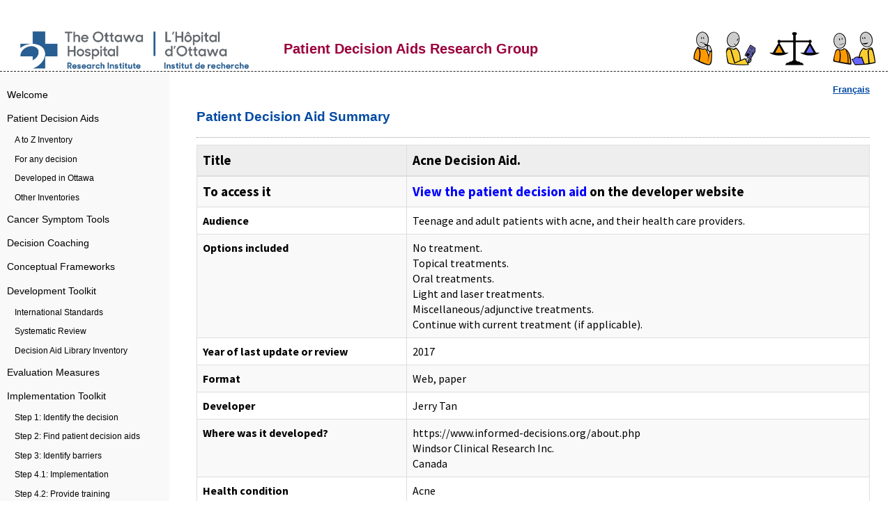

--- FILE ---
content_type: text/html; charset=UTF-8
request_url: https://decisionaid.ohri.ca/AZsumm.php?ID=1869
body_size: 27605
content:
﻿
<!doctype html>
<html>
    <head>
        <title>A to Z Summary Results - Patient Decision Aids - Ottawa Hospital Research Institute</title>
        ﻿<meta charset="utf-8">
<meta name="viewport" content="width=device-width, initial-scale=1">
<link rel="apple-touch-icon" sizes="57x57" href="/apple-touch-icon-57x57.png">
<link rel="apple-touch-icon" sizes="60x60" href="/apple-touch-icon-60x60.png">
<link rel="apple-touch-icon" sizes="72x72" href="/apple-touch-icon-72x72.png">
<link rel="apple-touch-icon" sizes="76x76" href="/apple-touch-icon-76x76.png">
<link rel="apple-touch-icon" sizes="114x114" href="/apple-touch-icon-114x114.png">
<link rel="apple-touch-icon" sizes="120x120" href="/apple-touch-icon-120x120.png">
<link rel="apple-touch-icon" sizes="144x144" href="/apple-touch-icon-144x144.png">
<link rel="apple-touch-icon" sizes="152x152" href="/apple-touch-icon-152x152.png">
<link rel="apple-touch-icon" sizes="180x180" href="/apple-touch-icon-180x180.png">
<link rel="icon" type="image/png" href="/favicon-32x32.png" sizes="32x32">
<link rel="icon" type="image/png" href="/android-chrome-192x192.png" sizes="192x192">
<link rel="icon" type="image/png" href="/favicon-96x96.png" sizes="96x96">
<link rel="icon" type="image/png" href="/favicon-16x16.png" sizes="16x16">
<link rel="manifest" href="/manifest.json">
<meta name="msapplication-TileColor" content="#da532c">
<meta name="msapplication-TileImage" content="/mstile-144x144.png">
<meta name="theme-color" content="#ffffff">
<link rel="stylesheet" href="/all/style.css" type="text/css">
<script>
  (function(i,s,o,g,r,a,m){i['GoogleAnalyticsObject']=r;i[r]=i[r]||function(){
  (i[r].q=i[r].q||[]).push(arguments)},i[r].l=1*new Date();a=s.createElement(o),
  m=s.getElementsByTagName(o)[0];a.async=1;a.src=g;m.parentNode.insertBefore(a,m)
  })(window,document,'script','https://www.google-analytics.com/analytics.js','ga');

  ga('create', 'UA-84141768-1', 'auto');
  ga('send', 'pageview');
</script>
<!-- Google tag (gtag.js) -->
<script async src="https://www.googletagmanager.com/gtag/js?id=G-FP5GD9KVP9"></script>
<script>
  window.dataLayer = window.dataLayer || [];
  function gtag(){dataLayer.push(arguments);}
  gtag('js', new Date());

  gtag('config', 'G-FP5GD9KVP9');
</script>
        <script src="/include/functions.js" type="text/javascript"></script>
        <!-- assets need for new design -->
        <link rel="stylesheet" href="./assets/style.css" type="text/css" media="all">
        <link rel="stylesheet" href="./assets/bootstrap.min.css" type="text/css"  media="all">
        <link rel="stylesheet" href="./assets/ion.rangeSlider.css?v=2.1" type="text/css" media="all">
        <link href='https://fonts.googleapis.com/css?family=Source+Sans+Pro:400,700' rel='stylesheet' type='text/css'>
        <link rel="stylesheet" type="text/css" href="./assets/dataTables.bootstrap.css">
        <script type="text/javascript" src="./assets/jquery.min.js"></script>
        <script type="text/javascript" src="./assets/ion.rangeSlider.min.js"></script>
        <script>
            $(document).ready(function () {
                $("#range_1").ionRangeSlider({min: 0, max: 100, from:100, disable: !0});
                $("#range_2").ionRangeSlider({min: 0, max: 100, from:71, disable: !0});
                $("#range_3").ionRangeSlider({min: 0, max: 100, from:0, disable: !0});
                $("#link-content, #link-develop, #link-effect").on("click", function () {
                    $('#divChecklist').slideToggle("slow");
                });
            });
        </script>
        <link rel="stylesheet" href="./assets/new.css" type="text/css"  media="all">
        <style>
            body {
                color:black;
            }
            .slider {
                width: 30%;
                min-width: 200px;
            }
            .ptda a {
                color:blue;  /*#f26d7d*/
            }
            .bias a {
                color:blue;  /*#7da7d9;*/
            }
            .test a {
                color:blue;  /*#00a99d;*/
            }
            .top a, .foot_box a {
                color:blue;
            }
            .w90 {
                width: 90%;
            }
            .imp {
                font-size: larger;
                font-weight: bold;
            }
            #content {
                padding-top:1em;
                padding-right:2em;
            }
            .foot_box.right { text-align: right; }
            .foot_box.left { text-align: left; }
        </style>
    </head>
    <body id="AZinvent" class="body">
        <div id="container">
            ﻿<div id="header">
    <div class="hl"><a href="https://www.ohri.ca/home.asp"><img class="noborder" src="/all/images/OHRI.png" height="54" alt="Ottawa Hospital Research Institute"></a></div>
    <div class="hl"><a href="/index.html" id="header_title">Patient Decision Aids Research Group</a></div>
    <div id="hr"><a href="/logos.html" class=""><img src="/all/images/ukbs.png" alt="Logo definitions"></a></div>
</div>            <div id="content">
                <div class="right normal"><a href="francais/repertoire.php" class="language">Fran&ccedil;ais</a></div>
                <h1 class="blueheader">Patient Decision Aid Summary</h1>
                                <table class="table table-bordered table-hover table-striped" id="tblHealthy">
                    <thead>
                        <tr>
                            <th class="top"><span class="imp">Title</span></th>
                            <th class="top dbfield imp">Acne Decision Aid.</th>
                        </tr>
                    </thead>
                    <tbody>
                        <tr>
                            <td class="top"><span class="imp">To access it</span></td>
                            <td class="top dbfield imp"><a href="https://www.informed-decisions.org/acnepda.php" >View the patient decision aid</a> on the developer website</td>
                        </tr>
                        <tr>
                            <td class="top"><strong>Audience</strong></td>
                            <td class="top dbfield">Teenage and adult patients with acne, and their health care providers.</td>
                        </tr>
                        <tr>
                            <td class="top"><strong>Options included</strong></td>
                            <td class="top dbfield">No treatment.<br>Topical treatments.<br>Oral treatments.<br>Light and laser treatments.<br>Miscellaneous/adjunctive treatments.<br>Continue with current treatment (if applicable).</td>
                        </tr>
                        <tr>
                            <td class="top"><strong>Year of last update or review</strong></td>
                            <td class="top dbfield">2017</td>
                        </tr>
                        <tr>
                            <td class="top"><strong>Format</strong></td>
                            <td class="top dbfield">Web, paper</td>
                        </tr>
                        <tr>
                            <td class="top"><strong>Developer</strong></td>
                            <td class="dbfield">Jerry Tan</td>
                        </tr>
                        <tr>
                            <td class="top"><strong>Where was it developed?</strong></td>
                            <td class="top dbfield">https://www.informed-decisions.org/about.php<br>
                                Windsor Clinical Research Inc. <br>
                                Canada</td>
                        </tr>
                        <tr>
                            <td class="top"><strong>Health condition</strong></td>
                            <td class="top dbfield">Acne</td>
                        </tr>
<!--                        <tr>
                            <td class="top"><strong>Type of decision aid</strong></td>
                            <td class="top dbfield">Treatment</td>
                        </tr>-->
                        <tr>
                            <td class="top"><strong>Language</strong></td>
                            <td class="top dbfield">English</td>
                        </tr>
                    </tbody>
                </table>

                <table  class="table table-bordered" id="tblSliders">
                    <thead>
                        <tr>
                            <th class="top" colspan="2">Based on 
                                <a href="https://decisionaid.ohri.ca/ipdas/">2025 IPDAS criteria (International Patient Decision Aid Standards)</a> 
                                this patient decision aid (and/or supporting materials) meets:
                            </th>
                        </tr>
                    </thead>
                    <tbody>
                        <tr class="bardef">
                            <td class="slider"><!-- $pc_ptda -->
                                <div class="form-group content_slider"><input id="range_1" type="text" /></div>
                            </td> 
                            <td class="ptda"><!--<a id="link-content" href="javascript:;">--><strong>7</strong> 
                                    out of 7 IPDAS Qualifying criteria to be defined as a patient decision aid<!--</a>-->
                            </td>
                        </tr>
                        <tr class="barbias">
                            <td class="slider"> <!-- $pc_bias -->
                                <div class="form-group develop_slider"><input id="range_2" type="text" /></div>
                            </td>
                            <td class="bias"><!--<a id="link-develop" href="javascript:;">--><strong>5</strong> 
                                    out of 7 IPDAS Essential criteria to lower the risk of making a biased decision<!--</a>-->
                            </td> 
                        </tr>
                        <tr class="bartest">
                            <td class="slider"> <!-- $pc_screen -->
                                <div class="form-group effect_slider"><input id="range_3" type="text" /></div>
                            </td>
                            <td class="test"><!--<a id="link-effect" href="javascript:;">--><strong>
                                        Not applicable:</strong>  Other IPDAS Essential criteria for patient decision aids about screening or testing<!--</a>-->
                            </td> 
                        </tr>
                        <tr>
                            <th colspan="2" class="top"><a id="link-effect" href="javascript:;">View IPDAS criteria details.</a></th>
                        </tr>
                    </tbody>
                </table>

                <div id="divChecklist" style="display:none;">
<!--                    <h2>Checklist</h2>-->
                    <table class="table table-bordered table-hover table-striped" id="tblContent">
                        <thead>
                            <tr>
                                <th class="w90">IPDAS Qualifying Criteria to be a patient decision aid</th>
                                <th class="center">Answer</th>
                            </tr>
                        </thead>
                        <tbody>
                            <tr><td class="top">&#8226; The patient decision aid describes the health condition.</td>
                                <td class="center"><strong>Yes</strong></td>
                            </tr>
                            <tr><td class="top">&#8226; The patient decision aid explicitly states the decision to be considered.</td>
                                <td class="center"><strong>Yes</strong></td>
                            </tr>
                            <tr><td class="top">&#8226; The patient decision aid identifies the target audience(s).</td>
                                <td class="center"><strong>Yes</strong></td>
                            </tr>
                            <tr><td class="top">&#8226; The patient decision aid lists the options including, if relevant, "wait and see" (e.g., making no change for now, doing nothing).</td>
                                <td class="center"><strong>Yes</strong></td>
                            </tr>
                            <tr><td class="top">&#8226; The patient decision aid describes positive features of the options (e.g. benefits, advantages).</td>
                                <td class="center"><strong>Yes</strong></td>
                            </tr>
                            <tr><td class="top">&#8226; The patient decision aid describes negative features of the options (e.g. harms, side effects, disadvantages).</td>
                                <td class="center"><strong>Yes</strong></td>
                            </tr>
                            <tr><td class="top">&#8226; The patient decision aid asks patients to think about which positive and negative features of the options matter most to them (explicit values clarification) 
                                    OR describes what it is like to experience the consequences of the options (physical, psychological, social) (implicit values clarification).</td>
                                <td class="center"><strong>Yes</strong></td>
                            </tr>
                        </tbody></table>
                    <table class="table table-bordered table-hover table-striped" id="tblDevelop">
                        <thead>
                            <tr>
                                <th class="w90">IPDAS Essential Criteria to lower the risk of making a biased decision</th>
                                <th class="center">Answer</th>
                            </tr>
                        </thead>
                        <tbody>
                            <tr><td class="top">&#8226; The patient decision aid shows the negative and positive features of the options in a balanced manner (e.g., neutral, unbiased, non-directive, complete).</td>
                                <td class="center"><strong>Yes</strong></td>
                            </tr>
                            <tr><td class="top">&#8226; The patient decision aid reports where the money came from to develop the patient decision aid and it is clearly stated (e.g., prominent, written in plain language).</td>
                                <td class="center"><strong>Yes</strong></td>
                            </tr>
                            <tr><td class="top">&#8226; The patient decision aid provides a production or publication date.</td>
                                <td class="center"><strong>Yes</strong></td>
                            </tr>
                            <tr><td class="top">&#8226; The patient decision aid provides information about the proposed update policy (or in a supporting document available to users).</td>
                                <td class="center"><strong></strong></td>
                            </tr>
                            <tr><td class="top">&#8226; The patient decision aid provides complete citations to the evidence selected.</td>
                                <td class="center"><strong>Yes</strong></td>
                            </tr>
                            <tr><td class="top">&#8226; The patient decision aid is based on best available evidence that is, where possible, directly applicable to the patients and healthcare professionals using the patient decision aid.</td>
                                <td class="center"><strong></strong></td>
                            </tr>
                            <tr><td class="top">&#8226; The patient decision aid describes how potential users were involved in steps of designing, developing, and/or refining a prototype (or in a supporting document available to users).</td>
                                <td class="center"><strong>Yes</strong></td>
                            </tr>
                        </tbody>
                    </table>
                    <table class="table table-bordered table-hover table-striped" id="tblEffect">
                        <thead>
                            <tr>
                                <th class="w90">Other IPDAS Essential Criteria for patient decision aids about screening or testing</th>
                                <th class="center">Answer</th>
                            </tr>
                        </thead>
                        <tbody>
                            <tr><td class="top">&#8226; The patient decision aid describes what the test is supposed to measure.</td>
                                <td class="center"><strong>NA</strong></td>
                            </tr>
                            <tr><td class="top">&#8226; The patient decision aid describes possible next steps based on positive test results and negative test results.</td>
                                <td class="center"><strong>NA</strong></td>
                            </tr>

                            <tr><td class="top">&#8226; The patient decision aid describes consequences of a positive screening finding that would not have caused problems if screening had not been done.</td>
                                <td class="center"><strong>NA</strong></td>
                            </tr>
                        </tbody>
                    </table>
                </div> <!-- divChecklist -->

                <p class="smallprint twoemb right">Last modified:
                    2025-07-29.
                </p>
            </div><!-- content -->
            ﻿<div id="leftcol">
    <ul id="menu">
        <li id="welcome"><a href="/index.html">Welcome</a></li>
        <li id="index"><a href="/index.html">Patient Decision Aids</a></li>
        <li class="SideNav-small" id="AZinvent"><a href="/AZinvent.php">A to Z Inventory</a></li>
        <li class="SideNav-small" id="decguide"><a href="/decguide.html">For any decision</a></li>
        <li class="SideNav-small" id="decaids"><a href="/decaids.html">Developed in Ottawa</a></li>
        <li class="SideNav-small" id="inventories"><a href="/inventories.html">Other Inventories</a></li>
        <li id="kt_tools"><a href="/COSTaRS/">Cancer Symptom Tools</a></li>
        <li id="coach"><a href="/coaching.html">Decision Coaching</a></li>
        <li id="models"><a href="/models.html">Conceptual Frameworks</a></li>
        <li id="da_toolkit"><a href="/methods.html">Development Toolkit</a></li>
<!--        <li class="SideNav-small" id="methods"><a href="/methods.html">Development Methods</a></li>-->
        <li class="SideNav-small" id="ipdas"><a href="/ipdas.html">International Standards</a></li>
        <li class="SideNav-small" id="cochsystem"><a href="/cochsystem.html">Systematic Review</a></li>
        <li class="SideNav-small" id="cochinvent"><a href="/cochinvent.php">Decision Aid Library Inventory</a></li>
        <li id="eval"><a href="/eval.html">Evaluation Measures</a></li>
        <li id="imp_toolkit"><a href="/implement.html">Implementation Toolkit</a></li>
        <li class="SideNav-small" id="assessment"><a href="/assessment.html">Step 1: Identify the decision</a></li>
        <li class="SideNav-small" id="ds_tools"><a href="/ds_tools.html">Step 2: Find patient decision aids</a></li>
        <li class="SideNav-small" id="strategies"><a href="/strategies.html">Step 3: Identify barriers</a></li>
        <li class="SideNav-small" id="implementation"><a href="/implementation.html">Step 4.1: Implementation</a></li>
        <li class="SideNav-small" id="training"><a href="/training.html">Step 4.2: Provide training</a></li>
        <li class="SideNav-small" id="quality"><a href="/quality.html">Step 5: Monitor use and outcomes</a></li>
        <li id="about"><a href="/about.html">About Us</a></li>
        <li class="SideNav-small" id="mission"><a href="/mission.html">History</a></li>
        <li class="SideNav-small" id="people"><a href="/people.html">People</a></li>
        <li class="SideNav-small" id="funding"><a href="/funding.html">Funding</a></li>
        <li class="SideNav-small" id="webstats"><a href="/webstats.html">Website Statistics</a></li>
        <!--<li id="news"><a href="/news.html">News &amp; Events</a></li>-->
        <li class="SideNav" id="search"><br>
            <form method="get" action="https://www.google.com/search"><label id="lblQ" for="inpQ">Search this site</label><br>
                <input name="sitesearch" type="hidden" value="decisionaid.ohri.ca">
                <input name="q" id="inpQ" type="text" class="w95" maxlength="255">
                <div class="center"><input name="btnSearch" type="submit" class="button2" value="Google Search"></div>
            </form><br></li>
    </ul>
</div>            ﻿<div id="footer">
    <div id="foot_content">
        <div class="foot_box left"><a href="https://www.ohri.ca/home.asp"><img src="/all/images/OHRI-Uottawa.png" class="noborder" height="80" alt="Ottawa Hospital Research Institute affiliated with uOttawa"></a></div>
        <div class="foot_box right">
            <a href="https://www.ohri.ca/privacy.asp">OHRI Disclaimer &amp; Privacy Statement</a>.<br>
            Additional <a href="/privacy.html">Privacy Statement</a> for this site.<br>
            Email questions or comments to <a href="mailto:decisionaid@ohri.ca">decisionaid@ohri.ca</a>.<br>
            Copyright 2025 <a href="https://www.ohri.ca/home.asp">Ottawa Hospital Research Institute</a>. All rights reserved.
        </div>
    </div><!-- foot_content -->
</div><!-- footer -->        </div><!-- container -->
    </body>
</html>
<!--                            <tr><td class="top">&#8226; The decision aid makes it possible to compare the positive and negative features of the available options.</td>
                                <td class="center"><strong>No</strong></td>
                            </tr>-->
<!--                            <tr><td class="top">&#8226; The decision aid compares probabilities (e.g. chance of a disease, benefit, harm, or side effect) of options using the same denominator.</td>
                                <td class="center"><strong>No</strong></td>
                            </tr>-->
<!--                            <tr><td class="top">&#8226; The decision aid reports whether authors of the decision aid or their affiliations stand to gain or lose by choices people make after using the decision aid.</td>
                                <td class="center"><strong>Yes</strong></td>
                            </tr>
<!--                            <tr><td class="top">&#8226; The decision aid (or available technical document) reports readability levels.</td>
                                <td class="center"><strong>No</strong></td>
                            </tr>-->
<!--                            <tr><td class="top">&#8226; The decision aid has information about the chances of disease being found with and without screening.</td>
                                <td class="center"><strong>NA</strong></td>
                            </tr>-->
<!--                            <tr><td class="top">&#8226; The decision aid includes authors/developers' credentials or qualifications.</td>
                                <td class="center"><strong>Yes</strong></td>
                            </tr>-->
<!--                    <table class="table table-bordered table-hover table-striped" id="tblForth">
                        <thead>
                            <tr>
                                <th class="w90">Other criteria indicating quality</th>
                                <th class="center">Answer</th>
                            </tr>
                        </thead>
                        <tbody>
                            <tr><td class="top">&#8226; The decision aid describes what happens in the natural course of the condition (health or other) if no action is taken.</td>
                                <td class="center"><strong>Yes</strong></td>
                            </tr>
                            <tr><td class="top">&#8226; The decision aid has information about the procedures involved (e.g. what is done before, during, and after the healthcare option).</td>
                                <td class="center"><strong>Yes</strong></td>
                            </tr>
                            <tr><td class="top">&#8226; The information about outcomes of options (positive and negative) includes the chances they may happen.</td>
                                <td class="center"><strong>Yes</strong></td>
                            </tr>
                            <tr><td class="top">&#8226; The decision aid presents probabilities using event rates in a defined group of people for a specified time.</td>
                                <td class="center"><strong>No</strong></td>
                            </tr>
                            <tr><td class="top">&#8226; The decision aid compares probabilities of options over the same period of time.</td>
                                <td class="center"><strong>No</strong></td>
                            </tr>
                            <tr><td class="top">&#8226; The decision aid uses the same scales in diagrams comparing options.</td>
                                <td class="center"><strong>No</strong></td>
                            </tr>
                            <tr><td class="top">&#8226; Users (people who previously faced the decision) were asked what they need to prepare them to discuss a specific decision.</td>
                                <td class="center"><strong>Yes</strong></td>
                            </tr>
                            <tr><td class="top">&#8226; People who were facing the decision field tested the decision aid.</td>
                                <td class="center"><strong>Yes</strong></td>
                            </tr>
                            <tr><td class="top">&#8226; Field testing showed that the decision aid was acceptable to users (the general public &amp; practitioners).</td>
                                <td class="center"><strong>Yes</strong></td>
                            </tr>
                            <tr><td class="top">&#8226; Field testing showed that people who were undecided felt that the information was presented in a balanced way.</td>
                                <td class="center"><strong>Yes</strong></td>
                            </tr>
                            <tr><td class="top">&#8226; There is evidence that the decision aid (or one based on the same template) helps people know about the available options and their features.</td>
                                <td class="center"><strong>Yes</strong></td>
                            </tr>
                            <tr><td class="top">&#8226; There is evidence that the decision aid (or one based on the same template) improves the match between the features that matter most to the informed person and the option that is chosen.</td>
                                <td class="center"><strong>Unknown</strong></td>
                            </tr>
                    </table>-->


--- FILE ---
content_type: text/css
request_url: https://decisionaid.ohri.ca/all/style.css
body_size: 5040
content:
#container {
    margin: 0px;
    padding: 0px;
    width: 100%;
    font-family:Arial, Helvetica, sans-serif;
    font-size:16px;
}
.body {
    background-color: #ffffff;
}
#header {
    margin: 0px;
    padding: 0.25%;
    width: 99.5%;
    background: #FFFFFF;
    border-bottom: 1px dashed #222222;
    overflow:auto;
}
#leftcol {
    background-color:#F9F9F9;
    float: left;
    padding: .25%;
    width: 19.5%;
    overflow:hidden;
}
#content {
    background-color:#FFFFFF;
    float: right;
    padding: 1% 5% 1% 5%;
    width: 70%;
}
ul#menu {
    padding: 0;
    margin: 0;
}
ul#menu li { list-style: none; }
ul#menu li a {
    display: block;
    font-size: 90%;
    color: #000000;
    text-decoration: none;
    padding: .5em;
}
ul#menu li  a:hover { text-decoration:underline; }
li.SideNav {
    display: block;
    font-size: 90%;
    color: #000000;
    text-decoration: none;
    padding: .5em;
}
li.SideNav-small {
    display: block;
    font-size: 80%;
    color: #000000;
    text-decoration: none;
    padding-left: 5%;
}
#header_title {
    font-family: verdana, helvetica, sans-serif;
    color: #9B003C;
    font-weight: bold;
    font-size: 125%;
    text-decoration:none;
    line-height: 50px;
}
.hl {
    margin: 0 2% 0 2%;
    float: left;
    background-color:#FFFFFF;
}
#hr {
    margin: 0 1% 0 1%;
    float: right;
    background-color:#FFFFFF;
}
#footer {
    background-color:#F9F9F9;
    clear: both;
    font-size: 60%;
    border-top: 1px dashed #222222;
}
#foot_content {
    max-width: 1000px;
    padding: 0;
    margin: 0 auto;
    overflow: hidden;
    line-height: 2em;
}
.foot_box {
    width: 46%;
    padding: 0 2%;
    margin: 0.5em 0;
    min-width: 300px;
}
.foot_box.left {float: left;}
.foot_box.right {float: right;}
/* limit form field in nav */
.w95 { width: 95%; }
/* google search */
.button2  {
    font-size: smaller;
    font-weight: bold;
}
/* buttons for form actions */
.button {
    font-weight: bold;
    font-size: large;
    color: #004AA4;
    padding: 0.3em 0.5em 0.2em 0.5em;
}
.button:disabled {
    color: #AAAAAA;
}
/* was used for English link on index but that moves to nav bar? */
.language {
    color: #004AA4;
    font-size: smaller;
    font-weight: bold;
    text-decoration: underline;
}
/* Used for titles in content for each page */
.blueheader {
    color: #004AA4;
    font-family: arial, helvetica, sans-serif;
    font-size: larger;
    font-style: normal;
    font-weight: bold;
    border-bottom-width: 1px;
    border-bottom-style: dotted;
    border-bottom-color: #999999;
    padding-bottom: 1em;
    line-height: 100%;
}
/* Used for titles that have subtitles */
.blueheader-sub {
    color: #004AA4;
    font-family: arial, helvetica, sans-serif;
    font-size: larger;
    font-style: normal;
    font-weight: bold;
    line-height: 100%;
    padding-bottom: 0px;
    margin-bottom: 0px;

}
/* Used for sub titles with blueheader-sub */
.sub-title {
    color: #030303;
    font-size: 16px;
    font-weight: bold;
    border-bottom-width: 1px;
    border-bottom-style: dotted;
    border-bottom-color: #999999;
    margin-top: 0px;
    padding-top: 0px;
    padding-bottom: 1em;
}
.warning {
    color: black; 
    font-weight: bold;
    font-size: larger;
    background-color: yellow;
}
.italic { font-style: italic; }
.bold { font-weight: bold; }
.center { text-align: center; }
.right { text-align: right; }
.left { text-align: left; }
.smallprint { font-size: 75%; }
.twoemb { padding-top: 2em; }
.grey { color: #999999; }
.red { color: #9B003C; }
.noborder { border: 0; }
.top { vertical-align: top; }
.border1 { border: 1px solid #0000FF; }
.space li { padding-bottom: 0.5em; }
.tight li { padding-bottom: 0; }
/* Used for content header titles on pop up windows like privacy.html */
.redheader {
    background-color: #9B003C;
    color: #FFFFFF;
    font-size: larger;
    font-style: normal;
    font-weight: bold;
    padding-bottom: 8px;
    padding-top: 8px;
    padding-left: 8px;
}
table.thin-borders {
    border: 1px solid #C0C0C0;
    border-spacing: 0px;
    border-collapse: separate;
}
table.thin-borders tr {
    border: 1px solid #C0C0C0;
    border-spacing: 0px;
    border-collapse: separate;
}
table.thin-borders td {
    padding: 2px;
    border: 1px solid #C0C0C0;
    border-spacing: 0px;
    border-collapse: separate;
}
table.no-borders {
    padding: 0px;
    border: none;
    border-spacing: 0px;
    border-collapse: separate;
}
table.no-borders tr td {
    padding: 0px;
    border: none;
    border-spacing: 0px;
    border-collapse: separate;
}
@media (max-width: 650px) {
    #header,
    #leftcol,
    #content,
    #footer,
    #foot_content,
    #foot_box {
        float: none;
        width: auto;
    }
}
/* hide left nav menu when printing */
@media print{
    #leftcol {
        display: none;
    }
    #header,
    #content {
        float: none;
        width: auto;
    }
    #foot_box {
        float: left;
        width:50%;
    }
}

--- FILE ---
content_type: text/css
request_url: https://decisionaid.ohri.ca/assets/style.css
body_size: 4838
content:
#container {
    margin: 0px;
    padding: 0px;
    width: 100%;
    font-family:Arial, Helvetica, sans-serif;
    font-size:16px;
}
#header {
    margin: 0px;
    padding: 0.25%;
    width: 99.5%;
    background: #FFFFFF;
    border-bottom: 1px dashed #222222;
    overflow:auto;
}
#leftcol {
    background-color:#F9F9F9;
    float: left;
    padding: .25%;
    width: 19%;
    overflow:hidden;
}
#content {
    font-family:"Source Sans Pro",Arial, Helvetica, sans-serif;
    background-color:#FFFFFF;
    float: right;
    padding: 0% 1% 1% 2%;
    width:80%;
}
#footer {
    background-color:#F9F9F9;
    clear: both;
    /* padding: 1%; */
    font-size: 60%;
    border-top: 1px dashed #222222;
}
ul#menu {
    padding: 0;
    margin: 0; margin-top: 12px;
}
ul#menu li { list-style: none; }
ul#menu li a {
    display: block;
    font-size: 90%;
    color: #000000;
    text-decoration: none;
    padding: .5em;
}
ul#menu li  a:hover { text-decoration:underline; }
li.SideNav {
    display: block;
    font-size: 90%;
    color: #000000;
    text-decoration: none;
    padding: .5em;
}
li.SideNav-small {
    display: block;
    font-size: 80%;
    color: #000000;
    text-decoration: none;
    padding-left: 5%;
}
#header_title {
    font-family: verdana, helvetica, sans-serif;
    color: #9B003C;
    font-weight: bold;
    font-size: 125%;
    text-decoration:none;
    line-height: 50px;
}
#hl {
    margin: 0 2% 0 2%;
    float: left;
    background-color:#FFFFFF;
}
#hr {
    margin: 0 1% 0 1%;
    float: right;
    background-color:#FFFFFF;
}
#foot_content {
    max-width: 1000px;
    padding: 0;
    margin: 0 auto;
    overflow: hidden;
}
#foot_box {
    width: 50%;
    padding: 0px;
    margin: 0.5em 0 0.5em 0;
    float: left;
}
/* limit form field in nav */
.w95 { width: 95%; }
/* google search */
.button2  {
    font-size: smaller;
    font-weight: bold;
}
/* was used for English link on index but that moves to nav bar? */
.language {
    color: #004AA4;
    font-size: smaller;
    font-weight: bold;
    text-decoration: underline;
}
/* Used for titles in content for each page */
.blueheader {
    color: #004AA4;
    font-family: Arial, helvetica, sans-serif;
    font-size: larger;
    font-style: normal;
    font-weight: bold;
    border-bottom-width: 1px;
    border-bottom-style: dotted;
    border-bottom-color: #999999;
    padding-bottom: 1em;
    line-height: 100%;
}
/* Used for titles that have subtitles */
.blueheader-sub {
    color: #004AA4;
    font-family: Arial, helvetica, sans-serif;
    font-size: larger;
    font-style: normal;
    font-weight: bold;
    line-height: 100%;
    padding-bottom: 0px;
    margin-bottom: 0px;

}
/* Used for sub titles with blueheader-sub */
.sub-title {
    color: #030303;
    font-size: 16px;
    font-weight: bold;
    border-bottom-width: 1px;
    border-bottom-style: dotted;
    border-bottom-color: #999999;
    margin-top: 0px;
    padding-top: 0px;
    padding-bottom: 1em;
}
.warning {
    color: black; 
    font-weight: bold;
    font-size: larger;
    background-color: yellow;
}
.bold { font-weight: bold; }
.smallprint { font-size: 75%; }
.twoemb { padding-top: 2em; }
.grey { color: #999999; }
.red { color: #9B003C; }
/* Used for content header titles on pop up windows like privacy.html */
.redheader {
    background-color: #9B003C;
    color: #FFFFFF;
    font-size: larger;
    font-style: normal;
    font-weight: bold;
    padding-bottom: 8px;
    padding-top: 8px;
    padding-left: 8px;
}
table.thin-borders {
    border: 1px solid #EEEEEE;
    border-spacing: 0px;
    border-collapse: separate;
}
table.thin-borders tr {
    border: 1px solid #C0C0C0;
    border-spacing: 0px;
    border-collapse: separate;
}
table.thin-borders th {
    background:#EEEEEE;text-align:left;
    padding:8px 0px 8px 8px;
    border: 1px solid #C0C0C0; border-bottom:none; 
    border-spacing: 0px;
    border-collapse: separate;
}
table.thin-borders td {
    padding:5px 0px 5px 8px; font-size:90%;
    border: 1px solid #C0C0C0; border-bottom:none;
    border-spacing: 0px;
    border-collapse: separate;
}
table.thin-borders tr.even {
    background:#F9F9F9 !important;
}
table.no-borders {
    padding: 0px;
    border: none;
    border-spacing: 0px;
    border-collapse: separate;
}
table.no-borders tr td {
    padding: 0px;
    border: none;
    border-spacing: 0px;
    border-collapse: separate;
}
@media (max-width: 650px) {
    #header,
    #leftcol,
    #content,
    #footer,
    #foot_content,
    #foot_box {
        float: none;
        width: auto;
    }
}
/* hide left nav menu when printing */
@media print{
    #leftcol {
        display: none;
    }
    #header,
    #content {
        float: none;
        width: auto;
    }
    #foot_box {
        float: left;
        width:50%;
    }
}


--- FILE ---
content_type: text/css
request_url: https://decisionaid.ohri.ca/assets/ion.rangeSlider.css?v=2.1
body_size: 7997
content:
/* Ion.RangeSlider
// css version 2.0.3
// Â© 2013-2014 Denis Ineshin | IonDen.com
// ===================================================================================================================*/

/* =====================================================================================================================
// RangeSlider */

.irs {
    position: relative; display: block;
    -webkit-touch-callout: none;
    -webkit-user-select: none;
     -khtml-user-select: none;
       -moz-user-select: none;
        -ms-user-select: none;
            user-select: none;
}
    .irs-line {
        position: relative; display: block;
        overflow: hidden;
        outline: none !important;
    }
        .irs-line-left, .irs-line-mid, .irs-line-right {
            position: absolute; display: block;
            top: 0;
        }
        .irs-line-left {
            left: 0; width: 11%;
        }
        .irs-line-mid {
            left: 9%; width: 82%;
        }
        .irs-line-right {
            right: 0; width: 11%;
        }

    .irs-bar {
        position: absolute; display: block;
        left: 0; width: 0;
    }
        .irs-bar-edge {
            position: absolute; display: block;
            top: 0; left: 0;
        }

    .irs-shadow {
        position: absolute; display: none;
        left: 0; width: 0;
    }

    .irs-slider {
        position: absolute; display: block;
        cursor: default;
        z-index: 1;
    }
        .irs-slider.single {

        }
        .irs-slider.from {

        }
        .irs-slider.to {

        }
        .irs-slider.type_last {
            z-index: 2;
        }

    .irs-min {
        position: absolute; display: none;
        left: 0;
        cursor: default;
    }
    .irs-max {
        position: absolute; display: none;
        right: 0;
        cursor: default;
    }

    .irs-from, .irs-to, .irs-single {
        position: absolute; display: none;
        top: 0; left: 0;
        cursor: default;
        white-space: nowrap;
    }

.irs-grid {
    position: absolute; display: none;
    bottom: 0; left: 0;
    width: 100%; height: 20px;
}
.irs-with-grid .irs-grid {
    display: block;
}
    .irs-grid-pol {
        position: absolute;
        top: 0; left: 0;
        width: 1px; height: 8px;
        background: #000;
    }
    .irs-grid-pol.small {
        height: 4px;
    }
    .irs-grid-text {
        position: absolute;
        bottom: 0; left: 0;
        white-space: nowrap;
        text-align: center;
        font-size: 9px; line-height: 9px;
        padding: 0 3px;
        color: #000;
    }

.irs-disable-mask {
    position: absolute; display: block;
    top: 0; left: -1%;
    width: 102%; height: 100%;
    cursor: default;
    background: rgba(0,0,0,0.0);
    z-index: 2;
}
.irs-disabled {
    opacity:1.0;
}


.irs-hidden-input {
    position: absolute !important;
    display: block !important;
    top: 0 !important;
    left: 0 !important;
    width: 0 !important;
    height: 0 !important;
    font-size: 0 !important;
    line-height: 0 !important;
    padding: 0 !important;
    margin: 0 !important;
    outline: none !important;
    z-index: -9999 !important;
    background: none !important;
    border-style: solid !important;
    border-color: transparent !important;
}


/* Ion.RangeSlider, Flat UI Skin
// css version 2.0.3
// Â© Denis Ineshin, 2014    https://github.com/IonDen
// ===================================================================================================================*/

/* =====================================================================================================================
// Skin details */

.irs-line-mid,
.irs-line-left,
.irs-line-right,
.irs-bar,
.irs-bar-edge,
.irs-slider {
    background:#e1e4e9 repeat-x !important;
}
.irs {
    height: 30px;
}
.irs-with-grid {
    height: 60px;
}
.irs-line {
    height: 5px; top: 8px;
}
    .irs-line-left {
        height: 5px;
        background:#e1e4e9 !important;
    }
    .irs-line-mid {
        height: 5px;
        background-position: 0 0;
    }
    .irs-line-right {
        height: 5px;
        background:#e1e4e9 !important;
    }

.content_slider .irs-bar {
    height: 5px; 
    top: 8px;
    background:black !important;
}
.content_slider     .irs-bar-edge {
        top: 8px;
        height: 5px; 
        width: 5px;
        background:black !important;
    }

.irs-shadow {
    height: 3px; 
    top: 34px;
    background: #000;
    opacity: 0.25;
}
.lt-ie9 .irs-shadow {
    filter: alpha(opacity=25);
}

.content_slider .irs-slider {
    width: 5px; 
    height: 15px;
    top: 3px;
    background:black !important;
}
.content_slider .irs-slider.state_hover, .content_slider .irs-slider:hover {
    background:black !important;
}

.irs-min, .irs-max {
    color: #999;
    font-size: 10px; line-height: 1.333;
    text-shadow: none;
    top: 0; padding: 1px 3px;
    background: #e1e4e9 !important;
    -moz-border-radius: 4px;
    border-radius: 4px;
}

.content_slider .irs-from, .content_slider .irs-to, .content_slider .irs-single {
    color: #fff;
    font-size: 10px; line-height: 1.333;
    text-shadow: none;
    padding: 1px 5px;
    background: black !important;
    -moz-border-radius: 4px;
    border-radius: 4px;
}
.content_slider .irs-from:after, .content_slider .irs-to:after, .content_slider .irs-single:after {
    position: absolute; display: block; content: "";
    bottom: -6px; left: 50%;
    width: 0; height: 0;
    margin-left: -3px;
    overflow: hidden;
    border: 3px solid transparent;
    border-top-color: black; /*WAS 91ffc7*/
}


.irs-grid-pol {
    background: #e1e4e9 !important;
}
.irs-grid-text {
    color: #999;
}

.irs-disabled {
}

.develop_slider .irs-bar {
    height: 5px; 
    top: 8px;
    background:black !important; /*WAS cce6ff*/
}
.develop_slider     .irs-bar-edge {
        top: 8px;
        height: 5px; 
        width: 5px;
        background:black !important;
    }
	
.develop_slider .irs-slider {
    width: 5px; 
    height: 15px;
    top:3px;
    background:black !important;
}
.develop_slider .irs-slider.state_hover, .develop_slider .irs-slider:hover {
    background:black !important;
}
.develop_slider .irs-from, .develop_slider .irs-to, .develop_slider .irs-single {
    color: #fff;
    font-size: 10px; line-height: 1.333;
    text-shadow: none;
    padding: 1px 5px;
    background: black !important;
    -moz-border-radius: 4px;
    border-radius: 4px;
}
.develop_slider .irs-from:after, .develop_slider .irs-to:after, .develop_slider .irs-single:after {
    position: absolute; display: block; content: "";
    bottom: -6px; left: 50%;
    width: 0; height: 0;
    margin-left: -3px;
    overflow: hidden;
    border: 3px solid transparent;
    border-top-color: black;
}	

.effect_slider .irs-bar {
    height: 5px; 
    top: 8px;
    background:black !important; /*WAS ccffff*/
}
.effect_slider .irs-bar-edge {
        top: 8px;
        height: 5px; 
        width: 5px;
        background:black !important;
    }
	
.effect_slider .irs-slider {
    width: 5px; 
    height: 15px;
    top:3px;
    background:black !important;
}
.effect_slider .irs-slider.state_hover, .effect_slider .irs-slider:hover {
    background:black !important;
}
.effect_slider .irs-from, .effect_slider .irs-to, .effect_slider .irs-single {
    color: #fff;
    font-size: 10px; line-height: 1.333;
    text-shadow: none;
    padding: 1px 5px;
    background: black !important;
    -moz-border-radius: 4px;
    border-radius: 4px;
}
.effect_slider .irs-from:after, .effect_slider .irs-to:after, .effect_slider .irs-single:after {
    position: absolute; display: block; content: "";
    bottom: -6px; left: 50%;
    width: 0; height: 0;
    margin-left: -3px;
    overflow: hidden;
    border: 3px solid transparent;
    border-top-color: black;
}
.form-group { margin-bottom:0px !important; }


--- FILE ---
content_type: text/css
request_url: https://decisionaid.ohri.ca/assets/dataTables.bootstrap.css
body_size: 6112
content:
div.dataTables_length label {

	font-weight: normal;

	float: left;

	text-align: left;

}



div.dataTables_length select {

	width: 75px;

}



div.dataTables_filter label {

	font-weight: normal;

	float: right;

}



div.dataTables_filter input {

	width: 16em;

}



div.dataTables_info {

	padding-top: 8px;

}



div.dataTables_paginate {

	float: right;

	margin: 0;

}



div.dataTables_paginate ul.pagination {

	margin: 2px 0;

	white-space: nowrap;

}



table.dataTable td,

table.dataTable th {

	-webkit-box-sizing: content-box;

	-moz-box-sizing: content-box;

	box-sizing: content-box;

}





table.dataTable {

	clear: both;

	margin-top: 6px !important;

	margin-bottom: 6px !important;

	max-width: none !important;

}



table.dataTable thead .sorting,

table.dataTable thead .sorting_asc,

table.dataTable thead .sorting_desc,

table.dataTable thead .sorting_asc_disabled,

table.dataTable thead .sorting_desc_disabled {

	cursor: pointer;

}



table.dataTable thead .sorting { background:#EEE  url('../../media/images/sort_both.png') no-repeat center right; }

table.dataTable thead .sorting_asc { background:#EEE  url('../../media/images/sort_asc.png') no-repeat center right; }

table.dataTable thead .sorting_desc { background:#EEE  url('../../media/images/sort_desc.png') no-repeat center right; }



table.dataTable thead .sorting_asc_disabled { background:#EEE  url('../../media/images/sort_asc_disabled.png') no-repeat center right; }

table.dataTable thead .sorting_desc_disabled { background:#EEE  url('../../media/images/sort_desc_disabled.png') no-repeat center right; }



table.dataTable th:active {

	outline: none;

}



/* Scrolling */

div.dataTables_scrollHead table {

	margin-bottom: 0 !important;

	border-bottom-left-radius: 0;

	border-bottom-right-radius: 0;

}



div.dataTables_scrollHead table thead tr:last-child th:first-child,

div.dataTables_scrollHead table thead tr:last-child td:first-child {

	border-bottom-left-radius: 0 !important;

	border-bottom-right-radius: 0 !important;

}



div.dataTables_scrollBody table {

	border-top: none;

	margin-top: 0 !important;

	margin-bottom: 0 !important;

}



div.dataTables_scrollBody tbody tr:first-child th,

div.dataTables_scrollBody tbody tr:first-child td {

	border-top: none;

}



div.dataTables_scrollFoot table {

	margin-top: 0 !important;

	border-top: none;

}



/* Frustratingly the border-collapse:collapse used by Bootstrap makes the column

   width calculations when using scrolling impossible to align columns. We have

   to use separate

 */

table.table-bordered.dataTable {

	border-collapse: separate !important;

}

table.table-bordered thead th,

table.table-bordered thead td {

	border-left-width: 0;

	border-top-width: 0;

}

table.table-bordered tbody th,

table.table-bordered tbody td {

	border-left-width: 0;

	border-bottom-width: 0;

}

table.table-bordered th:last-child,

table.table-bordered td:last-child {

	border-right-width: 0;

}

div.dataTables_scrollHead table.table-bordered {

	border-bottom-width: 0;

}





/*

 * TableTools styles

 */

.table tbody tr.active td,

.table tbody tr.active th {

	background-color: #08C;

	color: white;

}



.table tbody tr.active:hover td,

.table tbody tr.active:hover th {

	background-color: #0075b0 !important;

}



.table tbody tr.active a {

	color: white;

}



.table-striped tbody tr.active:nth-child(odd) td,

.table-striped tbody tr.active:nth-child(odd) th {

	background-color: #017ebc;

}



table.DTTT_selectable tbody tr {

	cursor: pointer;

}



div.DTTT .btn {

	color: #333 !important;

	font-size: 12px;

}



div.DTTT .btn:hover {

	text-decoration: none !important;

}



ul.DTTT_dropdown.dropdown-menu {

  z-index: 2003;

}



ul.DTTT_dropdown.dropdown-menu a {

	color: #333 !important; /* needed only when demo_page.css is included */

}



ul.DTTT_dropdown.dropdown-menu li {

	position: relative;

}



ul.DTTT_dropdown.dropdown-menu li:hover a {

	background-color: #0088cc;

	color: white !important;

}



div.DTTT_collection_background {

	z-index: 2002;	

}



/* TableTools information display */

div.DTTT_print_info.modal {

	height: 150px;

	margin-top: -75px;

	text-align: center;

}



div.DTTT_print_info h6 {

	font-weight: normal;

	font-size: 28px;

	line-height: 28px;

	margin: 1em;

}



div.DTTT_print_info p {

	font-size: 14px;

	line-height: 20px;

}







/*

 * FixedColumns styles

 */

div.DTFC_LeftHeadWrapper table,

div.DTFC_LeftFootWrapper table,

div.DTFC_RightHeadWrapper table,

div.DTFC_RightFootWrapper table,

table.DTFC_Cloned tr.even {

    background-color: white;

    margin-bottom: 0;

}

 

div.DTFC_RightHeadWrapper table ,

div.DTFC_LeftHeadWrapper table {

    margin-bottom: 0 !important;

    border-top-right-radius: 0 !important;

    border-bottom-left-radius: 0 !important;

    border-bottom-right-radius: 0 !important;

}

 

div.DTFC_RightHeadWrapper table thead tr:last-child th:first-child,

div.DTFC_RightHeadWrapper table thead tr:last-child td:first-child,

div.DTFC_LeftHeadWrapper table thead tr:last-child th:first-child,

div.DTFC_LeftHeadWrapper table thead tr:last-child td:first-child {

    border-bottom-left-radius: 0 !important;

    border-bottom-right-radius: 0 !important;

}

 

div.DTFC_RightBodyWrapper table,

div.DTFC_LeftBodyWrapper table {

    border-top: none;

    margin: 0 !important;

}

 

div.DTFC_RightBodyWrapper tbody tr:first-child th,

div.DTFC_RightBodyWrapper tbody tr:first-child td,

div.DTFC_LeftBodyWrapper tbody tr:first-child th,

div.DTFC_LeftBodyWrapper tbody tr:first-child td {

    border-top: none;

}

 

div.DTFC_RightFootWrapper table,

div.DTFC_LeftFootWrapper table {

    border-top: none;

}





/*

 * FixedHeader styles

 */

div.FixedHeader_Cloned table {

	margin: 0 !important

}



--- FILE ---
content_type: text/css
request_url: https://decisionaid.ohri.ca/assets/new.css
body_size: 343
content:
#tblHealthy th, #tblSliders th { background:#eee !important; color:#000; }


#tblContent th, tr.bardef td { background:#91ffc7 !important; color:#000; }


#tblDevelop th, tr.barbias td { background:#cce6ff !important; color:#000; }


#tblEffect th, tr.bartest td { background:#CCFFFF !important; color:#000; }


#tblForth th { background:#f79779 !important; color:#000; }


#tblSliders td { border:none !important; }


/* #header {padding: 20px 0px 10px 0px !important; } */


.normal {
    font-family:Arial, Helvetica, sans-serif;
    font-size:16px;
}


--- FILE ---
content_type: application/javascript
request_url: https://decisionaid.ohri.ca/include/functions.js
body_size: 1076
content:
// toggle the display of help text
// div ids and input names must not be the same
function toggleDisplay(whichDiv) {
	if (document.getElementById) {
		// this is the way the standards work
		var style2 = document.getElementById(whichDiv).style;
		style2.display = style2.display? "":"inline";
	} else if (document.all) {
		// this is the way old msie versions work
		var style2 = document.all[whichDiv].style;
		style2.display = style2.display? "":"inline";
	} else if (document.layers) {
		// this is the way nn4 works
		var style2 = document.layers[whichDiv].style;
		style2.display = style2.display? "":"inline";
	}
}

// restrict the amount of text typed into textboxes
function textLimit(field, maxlen) {
  if (field.value.length > maxlen) {
	field.value = field.value.substring(0, maxlen);
	alert('Sorry, only ' + maxlen + ' characters allowed here.');
  }
}

// open new window for pop-up items
function NewWindow(mypage, myname, w, h, scroll) {
  var winl = (screen.width - w) / 2;
  var wint = (screen.height - h) / 2;
  winprops = 'height='+h+',width='+w+',top='+wint+',left='+winl+',scrollbars='+scroll+',resizable'
  win = window.open(mypage, myname, winprops)
  if (parseInt(navigator.appVersion) >= 4) { win.window.focus(); }
}